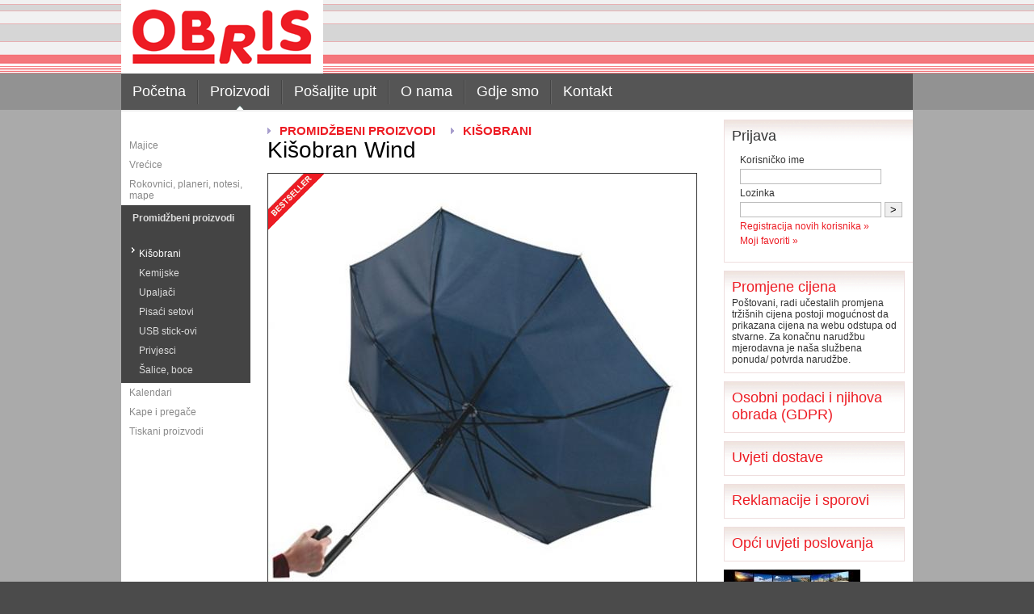

--- FILE ---
content_type: text/html; charset=UTF-8
request_url: https://www.obris.hr/promidzbeni-proizvodi-kisobrani/208/wind
body_size: 15553
content:
<!DOCTYPE html PUBLIC "-//W3C//DTD XHTML 1.0 Transitional//EN"
		"http://www.w3.org/TR/xhtml1/DTD/xhtml1-transitional.dtd">
<html xmlns="http://www.w3.org/1999/xhtml">
<head>
<meta http-equiv="Content-Type" content="text/html; charset=utf-8" />
  <title>Kišobran Wind - Promidžbeni proizvodi</title>

<meta name="keywords" content="majice, kape, vrećice, tisak, promidžbeni proizvodi, grafička priprema, oslikavanje auta, oslikavanje izloga, oslikavanje natpisa,Kišobran Wind, prodaja, tisak, dotisak"/>
<meta name="description" content="Obris - grafičko poduzeće, prodaja majica, kapa, vrećica, tisak, promidžbeni proizvodi, grafička priprema, oslikavanje auta, izloga, natpisa"/>
<meta name="robots" content="all"/>
<meta http-equiv="Content-Language" content="hr"/>

<link href="/tmpl/ob/style.css" rel="stylesheet" type="text/css"/>
<link href="/tmpl/ob/opt/shop/css/shop.css" rel="stylesheet" type="text/css"/>

<style type="text/css">

</style>


<script type="text/javascript">
var lang='hr';
var sitename='Obris grafičko poduzeće';
var siteurl='https://www.obris.hr';
var vnn_onloadscripts=new Array(
'/opt/shop/admin/js/cm_actions.js',
'/opt/shop/lang/admin/hr.js'
);

</script>
<script type="text/javascript" src="http://connect.facebook.net/hr_HR/all.js#xfbml=1"></script>
<script type="text/javascript" src="http://platform.twitter.com/widgets.js"></script>
<script type="text/javascript" src="http://s7.addthis.com/js/250/addthis_widget.js#username=xa-4d3e29cf53833c0f"></script>
<script language="JavaScript" src="/js/Tween.js" type="text/JavaScript"></script>
<script language="JavaScript" src="/js/common.js" type="text/JavaScript"></script>
<script language="JavaScript" src="/js/popupimg.js" type="text/JavaScript"></script>
<script language="JavaScript" src="/opt/shop/js/shop.js" type="text/JavaScript"></script>

<script type="text/javascript">

  var _gaq = _gaq || [];
  _gaq.push(['_setAccount', 'UA-35801897-1']);
  _gaq.push(['_trackPageview']);

  (function() {
    var ga = document.createElement('script'); ga.type = 'text/javascript'; ga.async = true;
    ga.src = ('https:' == document.location.protocol ? 'https://ssl' : 'http://www') + '.google-analytics.com/ga.js';
    var s = document.getElementsByTagName('script')[0]; s.parentNode.insertBefore(ga, s);
  })();

</script>
</head>
<body >
<div id="ball" align="center">
<div id="all" align="center">
<div id="main" align="left">
   		<div id="header">
		</div>
		<div id="top"><div id="tp">
<ul id="menu1">

 <li  ><a  class="ml1first" title="Početna" href="/"  >Početna</a></li>
 
 <li class="mitemsel" ><a  class="ml1" title="Proizvodi" href="/index.php?opt=shop&amp;lang=hr"  >Proizvodi</a></li>
 
 <li  ><a  class="ml1" title="Pošaljite upit" href="/index.php?opt=form&amp;&amp;id=26&amp;lang=hr"  >Pošaljite upit</a></li>
 
 <li  ><a  class="ml1" title="O nama" href="/index.php?opt=news&amp;act=mlist&amp;id=1&amp;lang=hr"  >O nama</a></li>
 
 <li  ><a  class="ml1" title="Gdje smo" href="/index.php?opt=news&amp;act=mlist&amp;id=2&amp;lang=hr"  >Gdje smo</a></li>
 
 <li  ><a  class="ml1last" title="Kontakt" href="/index.php?opt=news&amp;act=mlist&amp;id=3&amp;lang=hr"  >Kontakt</a></li>
 

 
</ul>
</div></div>
		<div id="subtop"></div>
		<div class="cleaner"></div>
		<div id="cntnt">
			
			<div id="middle" class="addthis_toolbox addthis_default_style ">
						 
<ul class="leftm">
	<li><a href="/shop-1/majice">Majice</a></li><li><a href="/shop-3/vrecice">Vrećice</a></li><li><a href="/shop-14/rokovnici-planeri-notesi-mape">Rokovnici, planeri, notesi, mape</a></li><li id="leftmcurr"><a href="/shop-4/promidzbeni-proizvodi"><b>Promidžbeni proizvodi</b>
		<ul >
				
					<li  id="catsel"><a href="/shop-40-promidzbeni/kisobrani">Kišobrani</a></li>
				
					<li ><a href="/shop-34-promidzbeni-proizvodi/kemijske">Kemijske</a></li>
				
					<li ><a href="/shop-35-promidzbeni-proizvodi/upaljaci">Upaljači</a></li>
				
					<li ><a href="/shop-44-promidzbeni-proizvodi/pisaci-setovi">Pisaći setovi</a></li>
				
					<li ><a href="/shop-60-promidzbeni-proizvodi/usb-stick">USB stick-ovi</a></li>
				
					<li ><a href="/shop-39-promidzbeni-proizvodi/privjesci">Privjesci</a></li>
				
					<li ><a href="/shop-101-promidzbeni-proizvodi/salice-boce">Šalice, boce</a></li>
			
		</ul>
		</li><li><a href="/index.php?opt=shop&amp;act=section&amp;id=9&amp;lang=HR">Kalendari</a></li><li><a href="/shop-2/kape">Kape i pregače</a></li><li><a href="/shop-5/tiskani-proizvodi">Tiskani proizvodi</a></li>
</ul>
<div class="blackr">
<span class="nns"><a href="/index.php?opt=shop&amp;act=section&amp;id=4&amp;lang=hr">Promidžbeni proizvodi</a>  
<a href="/shop-40-promidzbeni/kisobrani">Kišobrani</a> 
</span>

		<div id="contenttext" >
				
						<h1 >
						Kišobran Wind</h1>
																	<form id="shform208" name="form208" style="margin:0;padding:0;">

					<div class="artikal" >
						<div class="imgbord" >

						<div id="prv" style="display:none" onMouseOver="showArr('pr')" ><div id="pr" onMouseOut="hideArr('pr')"><a id="prlink" href="/index.php?opt=shop&amp;act=show&amp;id=0&amp;lang=hr"><img src="/images/prv.gif" /></a></div></div>
						<div id="nxt" style="display:none" onMouseOver="showArr('nx')" ><div id="nx" onMouseOut="hideArr('nx')"><a id="nxlink" href="/index.php?opt=shop&amp;act=show&amp;id=0&amp;lang=hr"><img src="/images/nxt.gif" /></a></div></div>
						<div style="width:530px;height:530px;position:absolute;overflow:hidden;"  >
							<div  id="aidesc" onClick="hideAID('aidesc')" style="margin-top:-100px">
								<div class="p" id="aidp"></div>
							</div>
						</div>
							<div onClick="showAID()" onMouseOver="showAID0()"  >
								<div id="spec_208" class="spec1" ></div>	
								<div class="aimg" o><div>
								<img id="img" src="/files/Image/promidzbeni_art/kisobrani/kisobran_wind/50-103260-slika2.jpg" />
							</div>
						</div>
					</div>
					</div>
						
						
				<div class="shgall" >
						
				
				<div class="prgl">
				 	<div  class="ncgp" onClick="moC('gallery',1)" onmouseover="goUpGal('gallery')" onmouseout="stopMove()"></div>
				 	<div class="ncgc"><div class="ncgcc">
						<div class="ncgcnt" id="gallery">
							
							
										<div class="gitem"   onMouseOut="hideImD()" onMouseMove="moveImD(event)" onMouseOver="sImgDesc(event,'')"><div class="gimg" onclick="IMP('promidzbeni_art/kisobrani/kisobran_wind/50-103260-slika2.jpg','');"><img id="imgg_294" src="/files/Image/promidzbeni_art/kisobrani/kisobran_wind/thumbs/50-103260-slika2.jpg" /></div></div>
								
										<div class="gitem"   onMouseOut="hideImD()" onMouseMove="moveImD(event)" onMouseOver="sImgDesc(event,'')"><div class="gimg" onclick="IMP('promidzbeni_art/kisobrani/kisobranlambarda/kisobran_dotisak.jpg','');"><img id="imgg_842" src="/files/Image/promidzbeni_art/kisobrani/kisobranlambarda/thumbs/kisobran_dotisak.jpg" /></div></div>
								
										<div class="gitem"   onMouseOut="hideImD()" onMouseMove="moveImD(event)" onMouseOver="sImgDesc(event,'')"><div class="gimg" onclick="IMP('promidzbeni_art/kisobrani/kisobran_wind/50-103263.jpg','');"><img id="imgg_290" src="/files/Image/promidzbeni_art/kisobrani/kisobran_wind/thumbs/50-103263.jpg" /></div></div>
								
										<div class="gitem"   onMouseOut="hideImD()" onMouseMove="moveImD(event)" onMouseOver="sImgDesc(event,'')"><div class="gimg" onclick="IMP('promidzbeni_art/kisobrani/kisobran_wind/50-103260.jpg','');"><img id="imgg_287" src="/files/Image/promidzbeni_art/kisobrani/kisobran_wind/thumbs/50-103260.jpg" /></div></div>
								
										<div class="gitem"   onMouseOut="hideImD()" onMouseMove="moveImD(event)" onMouseOver="sImgDesc(event,'')"><div class="gimg" onclick="IMP('promidzbeni_art/kisobrani/kisobran_wind/50-103264.jpg','');"><img id="imgg_291" src="/files/Image/promidzbeni_art/kisobrani/kisobran_wind/thumbs/50-103264.jpg" /></div></div>
								
										<div class="gitem"   onMouseOut="hideImD()" onMouseMove="moveImD(event)" onMouseOver="sImgDesc(event,'')"><div class="gimg" onclick="IMP('promidzbeni_art/kisobrani/kisobran_wind/50-103262.jpg','');"><img id="imgg_289" src="/files/Image/promidzbeni_art/kisobrani/kisobran_wind/thumbs/50-103262.jpg" /></div></div>
								
										<div class="gitem"   onMouseOut="hideImD()" onMouseMove="moveImD(event)" onMouseOver="sImgDesc(event,'')"><div class="gimg" onclick="IMP('promidzbeni_art/kisobrani/kisobran_wind/50-103261.jpg','');"><img id="imgg_288" src="/files/Image/promidzbeni_art/kisobrani/kisobran_wind/thumbs/50-103261.jpg" /></div></div>
								
										<div class="gitem"   onMouseOut="hideImD()" onMouseMove="moveImD(event)" onMouseOver="sImgDesc(event,'')"><div class="gimg" onclick="IMP('promidzbeni_art/kisobrani/kisobran_wind/wind.jpg','');"><img id="imgg_953" src="/files/Image/promidzbeni_art/kisobrani/kisobran_wind/thumbs/wind.jpg" /></div></div>
								
						
						</div>
					</div></div>
					<div  class="ncgn" onClick="moC('gallery',-1)" onmouseover="goDownGal('gallery')" onmouseout="stopMove()"></div>
				 </div>
						
						
							</div>
						<div class="cleaner"></div>
							
							
							
							
							
									

						
					</div><div class="cleaner"></div>
					<div style="height:10px"></div>
					<div class="artikald" style="margin-top:10px;"> 
					<div style="display:none"> <strong>Odaberite opcije:</strong></div>
													<div id="optlist">
													   	
													   <div class="opcije"><span>Boja proizvoda:</span> 
														 <select name="opt18" onChange="updateProductPrice(208);" >
														  <option value="o02">Crna</option><option value="o19">Svijetlo zelena</option><option value="o03">Crvena</option><option value="o06">Narančasta</option><option value="o07">Modra</option><option value="o09">Svijetlo plava</option>
														 </select>
														</div>
														
													</div>
					
							
							 <p><div><font size="2" face="Arial">
<div><font size="2">I</font></div>
<div><font size="2">Cijena <span class="st">ki&scaron;obrana</span>: <span style="font-weight: bold;">od 7,38 &euro;/komad+pdv</span> </font><font size="2" face="Arial">
<p><span class="Specs02"><span class="Specs02"><span class="Specs02"><span class="sARTNAZ"></span></span></span></span></p>
</font><br /></div>
<div>
<p><span class="sARTNAZ"></span></p>
<p><span class="Specs02"><span class="Specs02"><span class="Specs02"><span class="sARTNAZ"><span style="font-weight: bold;"></span></span></span></span></span><br /></p>
<p>&nbsp;</p>
<font size="2"></font></div>
Opis ki&scaron;obrana:&nbsp;promjer 103 cm, automatic, polyester, gumirana zaobljena dr&scaron;ka, metalna &scaron;ipka,</font>&nbsp;<font size="2" face="Arial">fiberglas žice sa ojačanjem protiv vjetra.</font></div>
<div>Mogućnost dotiska: sitotisak.</div></p>
							 <p><!-- AddThis Button BEGIN -->
<div class="addthis_toolbox addthis_default_style ">
<a class="addthis_button_preferred_1"></a>
<a class="addthis_button_preferred_2"></a>
<a class="addthis_button_preferred_3"></a>
<a class="addthis_button_preferred_4"></a>
<a class="addthis_button_compact"></a>
</div>
<script type="text/javascript" src="http://s7.addthis.com/js/250/addthis_widget.js#username=xa-4ceb8533702effad"></script>
<!-- AddThis Button END -->
</p>

					
					</div>
					
					</div>
				
				<div class="pricex">
												
													
											  <div id="ispis_code208" style="display:none"></div>
											  <span style="display:none" class="before" id="ispis_cijener208"></span>
											  <div style="display:none" class="broj"><span id="ispis_cijene208"></span> <span class="pdv">sa PDV-om</span></div>
											  <div class="bbg"><span>Količina:</span><input name="qty208" id="qty208" type="text" value="1" /></div>
											  <div class="cleaner"></div>
											  <br>
										  	  <div class="xb"><a href="javascript:cart(208);">Dodaj u listu za upit »</a></div>
										  	  <div class="xb"><a href="javascript:favorite(208);">Dodaj u favorite »</a></div>
											
				</div>
			<div class="docx" style="display:none">
			<div id="doct" >Dokumenti za <span style="color:#ed1c24" >download</span></div>
			<div id="docs" class="docs">
				 
				<div  >
				<a id="doc_" href="/files/File/"><img src="/images/doc.gif" alt="" /></a><br/>
				</div>
				
			</div></div>
				<div class="cleaner"></div>
				</form>
				
			
				
				
				
			
</div>
<div id="ImgDesc" style="display:none;padding:3px;background-color:#fff;position:absolute;color:#000">
	
</div>
		
						 <div class="cleaner"></div>		
			</div>
			<div id="right">
						 
<div class="lm"> 
			

 <div class="nim2">
<h3>Prijava</h3>
  	<form id="reg" method="post" action="/index.php" style="margin:0;padding:0">
	<input type="hidden" name="opt" value="login"/>
	<input type="hidden" name="lang" value="hr"/>
	<table style="padding:7px" >
	<tr><td>Korisničko ime</td></tr>
	<tr><td> <input class="loginp"  type="text" name="username" value="" /></td></tr>
	<tr><td>Lozinka</td></tr><tr><td><input class="loginp"  type="password" name="passwd" /></td>
    <td style="text-align:center"><input class="button" type="submit" value=">" /></td></tr>  
	<tr><td colspan="2"><a href="/index.php?opt=register&lang=hr">Registracija novih korisnika »</a></td></tr>	
	<tr><td colspan="2"><a href="/index.php?opt=shop&amp;act=favorites&amp;lang=hr">Moji favoriti »</a></td></tr>	
	 </table>
	</form>
	</div>
 
		</div>

<div class="lm"> 
			
<div id="menu24">

<div  class="nim2"  >
	<a  title="Promjene cijena" href="/index.php?opt=content&amp;id=6&amp;lang=hr"><h3>Promjene cijena</h3></a>
	Poštovani,  radi učestalih  promjena tržišnih  cijena  postoji mogućnost da prikazana cijena na webu odstupa od stvarne.  Za konačnu narudžbu mjerodavna je naša službena ponuda/ potvrda narudžbe.
</div>

<div  class="nim2"  >
	<a  title="Osobni podaci i njihova obrada (GDPR)" href="/osobni-podaci-i-njihova-obrada-gdpr/index-hr5"><h3>Osobni podaci i njihova obrada (GDPR)</h3></a>
	 
</div>

<div  class="nim2"  >
	<a  title="Uvjeti dostave" href="/uvjeti-dostave/index-hr8"><h3>Uvjeti dostave</h3></a>
	 
</div>

<div  class="nim2"  >
	<a  title="Reklamacije i sporovi" href="/reklamacije-i-sporovi/index-hr9"><h3>Reklamacije i sporovi</h3></a>
	 
</div>

<div  class="nim2"  >
	<a  title="Opći uvjeti poslovanja" href="/index.php?opt=news&amp;act=list&amp;id=10&amp;lang=hr"><h3>Opći uvjeti poslovanja</h3></a>
	 
</div>


 	
</div>

		</div>

<div class="lm"> 
			

 	
 <ul class="mimg2" id="menu101" >

<li ><a  title="http://www.boriskacan.com/" href="http://www.boriskacan.com/"  target=""><img id="mim_48" src="/files/Image/baneri/Croatia001.jpg" alt=" " /></a></li> 

</ul>

		</div>
		
			</div>
			<div class="cleaner"></div>
			
		</div>
		<div class="cleaner"></div>
</div>
</div>
<div id="bmain" align="center">
	<div id="footer">© 2012 <a href="http://www.obris.hr">Obris d.o.o.</a> 
	:: created by <a href="http://www.01-id.com">01ID</a> 
	:: powered by <a href="http://www.01-id.com">VannaCMS</a> 
	:: hosted by <a href="http://www.posluh.hr">POSLuH</a></div>
</div>
</div>

<div id="imgp" onclick="IMPClose()"></div>
<div id="videop" onclick="IMPClose('videop')"></div>
<div id="nomp"></div>
</body>
</html>


--- FILE ---
content_type: text/css
request_url: https://www.obris.hr/tmpl/ob/style.css
body_size: 22355
content:
.socnm a{margin-top:10px}
html,body{color:#333;font-size:15px;font-weight:400;background-color:#4b4b4b;font-family:Calibri, Helvetica, Arial, sans-serif;margin:0;padding:0}
a,a:link,a:active,a:visited{color:#ed1c24;text-decoration:none}
a:hover{color:#b6282d}
#top ul,#langs,#st,#bt ul,.mimg2{list-style-type:none;margin:0;padding:0}
#st{background-color:#fff;overflow:hidden;padding-bottom:9px}
#st li{font-size:12px;padding:10px 6px 0}
#st a{padding:4px 10px}
#st .p0{border:1px dashed #aaa}
.ml0,.ml0first,.ml1,.ml1first{border-right:1px solid #444}
.ml0,.ml0last,.ml1,.ml1last{border-left:1px solid #666}
#top .mitemsel{background:url(images/msel.gif) no-repeat bottom center}
#bt {padding: 5px 50px; text-align:center;margin:50px 30px 40px 30px}
#bt li{display:inline;text-align:center;font-size:12px;padding:0 17px}
#bt ul ul{display:block;margin-top:4px}
* html #bt ul ul{width:120px}
#tp a{display:block;font-size:18px;margin:8px 0;padding:4px 14px 5px}
#tp ul ul{position:absolute;display:none;border-left:1px solid #ccc;border-top:1px solid #ccc;border-right:1px solid #999;border-bottom:1px solid #999;background:#fff;z-index:99999999;margin:-3px 0 0;padding:0}
#tp ul li:hover ul,#tp ul li.over ul{display:block}
#tp ul li:hover a{background:#ed1c24; color:#fff}
#tp li li{float:left;background-image:none;text-align:left;clear:both;display:block;width:100%;margin:0;padding:0}
#tp li li a{font-size:14px;font-weight:400;float:none;margin:0;padding:3px 8px}
#tp ul li li a:link,#tp ul li li a:visited{background:#00763a;border-bottom:1px solid #019047}
#tp ul li li a:hover{background:#006733;text-decoration:none;color:#fff}
#tp ul li li a.l:link,#mm li li a.l:visited{border-bottom:0}
#main,#bmain{width:980px;display:block;overflow:hidden;margin:0;padding:0}
#all{background:url(images/bg.gif) repeat-x top left;background-color:#aaa}
#bmain{color:#fff;background:url(images/fbg.gif) no-repeat top center}
#bottom{margin-top:15px;clear:both}
#header{height:91px;overflow:hidden;background:url(images/header.gif) no-repeat top left;}
#logo{height:110px;width:361px;float:left}
#top{height:45px;overflow:hidden;background-color:#555}
#search{margin-top:7px}
.srctbl{background-color:#333;padding:7px 10px}
#srcfield,#srcbtn{border:1px solid #0A0A0A;border-top-color:#2D2D2D}
#srcfield{height:17px;font-size:14px;width:149px;background-color:#DEDEDE;margin:0;padding:6px 5px}
#srcbtn{height:29px;width:39px;cursor:pointer;float:left;background:url(images/srcbtn.gif) no-repeat top left;border-left-color:#F4F5F7}
#dhb{margin-top:20px}
#lngs{width:150px;padding:3px 0;float:left;margin:84px 299px;background-image:url(images/mbg.png)}
#lngs li{padding:0 4px;font-size:10px}
#hics{float:right;font-size:12px;height:23px}
#hics ul{list-style-type:none;margin:0;padding:0}
#hics li{float:left;margin-left:10px}
#hics a:link,#hics a:visited{color:#ccc;display:inline-block;padding-left:27px;line-height:23px;height:23px}
#icfb{background:url(images/ico_facebook.png) no-repeat top left}
#ictw{background:url(images/ico_twitter.png) no-repeat top left}
#icrs{background:url(images/ico_rss.png) no-repeat top left}
#icin{background:url(images/ico_linkedin.png) no-repeat top left}
#footer{font-size:11px;color:#bbb;padding:20px 0 150px 0}
#langs a{padding:1px}
#footer a:hover{background-color:#ed1c24}
#langs a:hover{background-color:#006733}
.lngsel a:link,.lngsel a:visited{background-color:#006733}
.lm{display:block;margin:0;padding:0}
#middle{width:706px;display:block;overflow:hidden;float:left;margin:0;padding:15px}
#subtop{border-bottom:1px solid #EDEDED;background-color:#fff}
* html #subtop{height:34px}
#cntnt{border-top:1px solid #EDEDED;background-color:#fff;background:url(images/mainbg.gif) repeat-y left top}
:first-child+html #cntnt{display:table}
* html #cntnt{height:100px}
#left,#right{width:224px;float:left;overflow:hidden;padding:10px}
.lmtitle{display:block;font-weight:700;color:#fff;text-align:center;font-size:14px;background-color:#444;margin:0 0 10px;padding:6px 3px}
.rmtitle{font-size:20px;color:#C90;margin-top:5px}
.cleaner{clear:both;line-height:0;height:0;font-size:0;margin:0;padding:0}
#srcprpmod{width:196px;margin:6px}
#srcprpmod td{color:#fff;font-size:10px}
#srcprpmod input{width:45px;font-size:11px}
#srcprpmod select{width:194px;font-size:11px}
#srcprpmod .button{width:60px;font-size:12px;color:#fff;font-weight:700;background-color:#333}
#contenttext{display:block;margin:0;padding:0}
.nns,.sbttl{color:#aaa;text-transform:uppercase;font-weight:700;display:block;padding:0}
.sbttl{color:#555;font-weight:400;margin-top:10px}
.nbox .sbttl,.nbox0 .sbttl,.nbox1 .sbttl{margin-top:0}
.auth{display:inline;color:#690;text-transform:capitalize}
.nns a{display:inline;background:url(images/arb.gif) no-repeat center left;padding:2px 15px}
h1{font-size:28px;color:#000;font-weight:400;margin:0 0 12px;padding:0}
h2{color:#ed1c24;font-size:24px;font-weight:400}
h5,h4{font-size:11px;font-weight:700}
.h3{font-size:16px;height:15px;text-transform:uppercase;border-bottom:1px solid #ccc;color:#ed1c24}
.h3 span{display:block;float:left;width:50%}
.h3 a{font-size:12px;text-transform:none}
.gallery{float:right;width:144px;margin:0 20px;padding:0}
.ctxphoto{float:left;text-align:justify;width:522px;margin-bottom:12px}
.ctx,.ctxphotog{text-align:justify;width:706px;margin-bottom:12px}
.galleryg{margin-top:10px;overflow:hidden;width:730px;padding:0}
.gitemg,.gitemg0,.gitemg1,.gitem,.gitemg,.gitemg{width:144px;border:1px solid #e7eaeb;margin-bottom:20px;margin-right:15px;font-size:12px;text-align:center;overflow:hidden;padding:9px}
.gitemg,.gitemg0,.gitemg1{float:left;background:url(images/m2bg.gif) repeat-x top left}
#gallery .gitemg,#gallery .gitemg0,#gallery .gitemg1{background-image:none}
.gitemg0{background-color:#eee;border-style:dashed}
.gitemg h2,.gitemg0 h2,.gitemg1 h2{font-size:16px;margin:0;padding:0}
.gimgg,.gimg{width:134px;overflow:hidden;text-align:center;display:block;margin:5px}
.gimgg{height:101px;line-height:71px;font-size:134px}
.gimg{font-size:0;line-height:0}
.gimgg img{vertical-align:middle}
#gtitle{text-transform:uppercase;text-align:center;border-bottom:1px solid #ccc;margin:6px 0 10px}
.leadFont{font-weight:700}
.nbox0,.nbox1,.arch{display:block;width:706px;border-bottom:1px solid #eee;margin:0 0 10px;padding:10px 0}
.nbox0{background-color:#dedede;border-bottom:1px dotted #aaa}
.nbox1{background-color:#fff}
.nbox0 h2,.nbox1 h2{font-size:24px;margin:0 0 10px;padding:0}
.nimg{float:left;width:159px;overflow:hidden}
.nimg img{width:134px;border:1px solid #DED3C0;margin:0;padding:5px}
.nnns{font-size:12px;text-transform:uppercase;color:#325665;font-weight:700;display:block}
.snbox0,.snbox1{background:url(images/arrb.gif) no-repeat 0 9px;border-bottom:1px dashed #ccc;clear:both;display:table;width:688px;padding:3px 3px 3px 15px}
.snbox0{background-color:#dedede;border-bottom:1px dashed #aaa}
.snbox0 div,.snbox1 div{width:620px;float:left}
.snbox0 .nnns,.snbox1 .nnns{float:right;margin-top:3px;text-align:right}
.nc,.nce{display:block;margin:0}
.nc{width:547px;float:left}
.nar{text-align:right;margin-top:5px}
.arch{font-weight:700;text-transform:uppercase;padding:10px 0}
.arch a,.arch a:link,.arch a:visited,.arch a:active{color:#888}
.fd{font-weight:700;font-style:italic}
.rm{margin-left:9px;width:169px}
.srcres{border-top:1px solid #ddd;padding:10px 0}
#plan{position:absolute;width:770px;height:351px;float:left;margin:0 0 0 -180px}
#imgp,#videop,#nomp{position:absolute;display:none;border:2px outset buttonhighlight;cursor:pointer}
#videop,#nomp{background:url(/images/close1.gif) no-repeat top right;background-color:#000;padding:15px 0 0}
#nomp{background-color:#aaa;cursor:default;padding:0}
.cltrack{height:16px;background:url(/images/close1.gif) no-repeat top right;background-color:#333;color:#FFF}
#mainimg{width:600px;height:266px;background-position:center center;background-repeat:no-repeat;margin-top:17px}
.back{border-top:1px solid #ddd;margin:10px 0;padding:10px 0}
.pages{margin-bottom:10px;text-transform:lowercase;margin-top:10px}
.pages td{text-align:center;width:20px;height:22px;background-color:#eee;padding:0}
.pages a,.pages a:link,.pages a:active,.pages a:visited{display:block;text-align:center;width:100%;color:#49362E;height:18px;padding-top:2px}
.pages a:hover{background-color:#ccc;color:#fff}
#pgsel{color:red}
#pagestitle{width:100px;color:#666;font-size:12px}
#pghp1,#pghn1{visibility:hidden}
div .karta{background-color:#eee;font-weight:700;padding:2px}
.thimgr,.thimgl{border:1px solid #ddd;padding:10px}
.thimgr{float:right;margin:0 10px}
.thimgl{float:left;margin:0 10px 10px 0}
#tags{font-size:1.2em;line-height:1.4em;color:#888;clear:both;margin:0;padding:.1em 0 0}
#tags a,#tags a:visited{color:#555;text-decoration:none;padding:.05em 2px}
#tags a:hover{color:#fff;background:#555;text-decoration:none}
.nim,.vv,.nim2{clear:both;width:224px;display:table;font-size:12px}
.nim{border-bottom:1px solid #ccc;padding-bottom:10px;margin:10px 0}
.nim img{width:98px;margin-right:8px}
.nim h3,.nim2 h3{font-weight:400;font-size:18px;margin:0 0 10px;padding:0}
.vv{clear:both;display:table;padding:5px 0}
.vv img,.nim2 img{width:64px;margin-right:11px}

.nim2{width:204px;border:1px solid #efdede;background:url(images/m2bg.gif) repeat-x top left;margin-bottom:10px;padding:9px}
.nim2 h3{margin-bottom:2px}
.nim2 img{margin-bottom:2px;padding:0px}
.nim2 ul{list-style-type:none;margin:6px 0;padding:0}
.nim2 li{background:url(images/arb.gif) no-repeat 0 2px;margin:3px 0 0 5px;padding:0 0 0 10px}
#nim_0,#vv_0{background-color:#fdd;background-image:none}
#knj_0{border:1px solid red}
#knj-0,#nim-0,#nim2-0,#vv-0{background-color:#999}
.knja,.knj,.knj a,.knj div{width:222px;height:238px}
.knj a{display:block;position:absolute;background:url(images/knj-novo.gif) no-repeat top right;z-index:2;font-family:Arial, Helvetica, sans-serif;color:#000;letter-spacing:-1px}
.knj h2{font-weight:700;letter-spacing:-2px}
.knj h3{color:#000;font-size:13px;font-weight:400}
.knj span{display:block;font-size:11px;margin:2px 0 8px}
.knj img{position:absolute;z-index:1}
.knj div{bottom:6px;display:block;height:auto;position:absolute;left:0;text-align:center}
.knja{margin-bottom:10px;border:1px solid #ccc}
#clmn{width:706px;margin-top:10px}
.first.column{padding-right:26px}
p{margin:0 0 10px}
#middle .nim2{font-size:14px}
#commentlist{margin-top:10px;border-top:1px dashed #aaa}
.comment{border-bottom:1px dashed #ddd;margin:10px;padding:5px}
.comment div{margin-top:3px;color:#333}
.se{color:#b12c2c;font-weight:700}
.cd{float:right;position:relative}
.pollb{border-bottom:1px solid #ccc}
#poll{border:1px solid #aaa;width:100%;margin-top:10px}
#poll td{border-bottom:1px solid #ccc;height:27px;vertical-align:top;color:#000;background-color:#fff;padding:3px}
#ptot td{background-color:#ddd;border-top:1px solid #aaa}
#poll td div{position:absolute;padding:0 3px}
#poll td .tbar{background-color:#BABAF3;height:20px;padding:0}
#polllist div{border-bottom:1px solid #eee;width:696px;padding:5px}
#polllist .nbox1{background-color:#fafafa}
.pollh{background:url(images/m2bg.gif) repeat-x top left;border:1px solid #eee;margin-bottom:10px}
.fbg{border-bottom:1px dashed #eee;text-align:right;padding:2px 10px}
.socnm div,#st .mitemsel,#st a:hover{background-color:#fff500}
a:hover,.vv a:hover{color:#bc8a8c}
img,.rm img{border:0}
.ftbl {font-size:12px; width:100%}
.ftbl td {vertical-align:top;border-bottom:1px solid #eee}
.fgr {color:#777}
#top li,#langs li,#st li,.nim img,.vv img,.nim2 img{float:left}
#st a:link,#st a:visited,#st a:active,.vv a:link,.vv a:visited{color:#000}
#st a:hover,#bt a:hover,#lngs a:hover,#bt a:hover{color:#5c8fa5}
#tp a:link,#tp a:visited,#bt a:link,#bt a:visited,#tp a:hover,#lngs a:link,#lngs a:visited,#bt li li a:hover,#tp a:link,#tp a:visited,#bt a:link,#bt a:visited,#tp a:hover,#langs a:link,#langs a:visited,#langs a:hover,#footer a:link,#footer a:visited,#footer a:hover{color:#fff}
#all,#ball,.nc p,.nce p,.knj h2,.knj h3{margin:0;padding:0}
.gitem img,.gitemg img,.gitemg0 img,.gitemg1 img,.karta{cursor:pointer}

.formtbl {margin-top:30px}
.formtbl p {margin:0}
.formtbl .ftf {padding:3px 20px 3px 3px }
.formtbl td .fchk td {padding:2px 3px 3px 3px;vertical-align:top}
#rez img {width:auto; margin:0;padding:0;border-size:0}
.fmsg {font-size:15px;font-weight:bold;color:#f00}
.ftf {color:#888}
.ftf .fchk td{color:#000}
.ftr1 .ftt {font-weight:bold}
.formtbl .ftt {padding:6px 10px 3px 3px }
.ftr1 input,.ftr1 textarea {
	background:url(images/usklicnik.png) no-repeat top right;
	background-color:#ffffdd;
	border:1px solid #aaa;
}
.formtbl input {verical-align:bottom}
.ftr1 .fchk input{background-color:#fff;background-image:none}
.chcv,.chch {text-align:right}
.formtbl td .fchk .chlh {text-align:left;padding:4px 14px 3px 1px;}
.formtbl td .fchk .chcv {padding-top:1px;}
.formtbl .fhr {height:1px;}
#formkaz{text-align:right;color:#aaa;padding:0}
#formkaz img {border:0;float:none;width:auto;height:auto;margin:0;padding:0;vertical-align:middle}
fieldset { padding: 10px; margin:20px 0;  }
legend {font-weight:bold;}
.fhr td {border-bottom:1px solid #ccc}
.formh th, .formh td{font-size:12px}
#rez .fbg {border-bottom:1px dashed #ccc;background-color:#ddd;height:3px;}
.nim2 #rez .pttl {font-weight:bold}





.blackr .gitem, .blackr .gitemg, .blackr .gitemg0, .blackr .gitemg1 {
	overflow:hidden;
}
.blackr .gitem {
	margin:0 7px 7px 0;
	width:70px;
	float:left;
	overflow:hidden;
	height:70px;
	
	border:1px solid #ddd;
	padding:5px;
}
.blackr .gimg {
	width:70px;
	height:70px;
	overflow:hidden;
	text-align:center;
	vertical-align:middle;
	display:table-cell;
	cursor:pointer;
	padding:0;
}
.blackr .gimg img { width:70px}
.blackr .gitemg , .blackr .gitemg0, .blackr .gitemg1 {
	float:left;	
	width:169px;
	margin:0 10px 16px 0;
	height:208px;
	
}
.black .gitemg , .black .gitemg0,.black .gitemg1 {margin-right:18px}
.blackr .gitemg h2, .blackr .gitemg0 h2, .blackr .gitemg1 h2 {
	font-size:13px;
}

.blackr .gimgg {
	width:169px;
	height:169px;
	overflow:hidden;
	text-align:center;
	margin-bottom:2px;
	vertical-align:middle;
	background-color:#333333;
	display:table-cell;
	line-height:169px;
	font-size:152px;
}
* html .blackr .gimgg {display:block;}
*:first-child+html .blackr .gimgg {display:block;}
.blackr .gimgg img {vertical-align:middle;}

.blackr .gitem img,.blackr .gitemg img, .blackr .gitemg0 img,.blackr  .gitemg1 img {
	padding:0;
	border:0;
	margin:0;
}



#gtitle {
	text-transform:uppercase;
	text-align:center;
	margin:6px 0 10px 0;
	border-bottom:1px solid #ccc;
}
.black,.blackr,.blackx {
	padding:0 36px ;
}

.blackr .ctx {width:534px;}
.blackr .galleryg{width:590px;	}
.blackr {float:left;width:529px;overflow:hidden;margin-left:130px;}
.blackx {margin:0 -36px;}
* html .blackx {margin-right:-18px;}

.blackr .nbox1,.blackr .nbox0 {width:532px;font-size:12px}
.blackr .nc {width:342px;}

.ncl3 {width:128px;float:left;font-size:11px}
.ncl3 select {font-size:11px; width:130px;}
.nc p , .nce p {margin:0; padding:0}

.nar {
	margin-top:5px;
}
.ncl {width:125px; 
	float:left;
	font-size:11px;
}
.ncl .nar {text-align:left}
.ncg,.ncg3 {
	width:387px;
	height: 195px;
	float:right;
	margin-left:12px;
}
.ncg3 {height:200px;width:566px;}
.prgl {height:82px;width:580px;margin:7px 0 0 -25px}

.ncgp,.ncgn,.ncgc,.ncgcnt {height:195px;overflow:hidden;}
.ncgp3,.ncgn3,.ncgc3,.ncgcnt3 {height:200px;overflow:hidden;}
.prgl .ncgp,.prgl .ncgn,.prgl .ncgc,.prgl .ncgcnt {height:82px;overflow:hidden;}

.ncgp,.ncgn,.ncgp3,.ncgn3 {
	width:19px;
	background:url(images/prev4.gif) no-repeat bottom right;
	cursor:w-resize;
	float:left;
}
.ncgn,.ncgn3 { background-image:url(images/next4.gif); float:right;}
.ncgn3,.ncgp3{background-position:top}
.prgl .ncgp,.prgl .ncgn{width:25px}
.prgl .ncgn{ background-image:url(images/next2.gif);}
.prgl .ncgp{ background-image:url(images/prev2.gif);}
.msb .ncgn{ background-image:url(images/next3.gif);}
.msb .ncgp{ background-image:url(images/prev3.gif); }

.ncgc,.ncgc3 {
	width:349px;
	overflow:hidden;
	margin-left:19px;
	position:absolute;
}
*:first-child+html .ncgc,*:first-child+html .ncgc3  {margin-left:0;} 
* html .ncgc,* html .ncgc3 {margin-left:0;}

.ncgc3 {width:527px;}
.prgl .ncgc {margin-left:25px;width:530px}
.ncgcnt,.ncgcc,.ncgcnt3,.ncgcc3  {
	position:absolute;
}
.ncgcc,.ncgcc3  {width:10000px}
.ncgnl {width:550px; overflow:hidden}
.ncgcnt span,.ncgcnt3 span ,.ncgnl span {
	display:block;
	width:169px;
	height:195px;
	float:left;
	margin-right:10px;
}
.ncgcnt3 span,.ncgnl span {height:210px }
.ncgt,.ncgth,.kt {
	font-size:12px;
	overflow:hidden;
}
.kt {margin-top:172px;}
.kt a:link,.kt a:visited {color:#ed1c24}
.art{font-size:11px}
.ncgt {padding:6px 0;}
.ncgth {
	position:absolute;
	width:169px;
	height:169px;
	margin-top:169px;
	z-index:1;
	filter:alpha(opacity=88);
	-moz-opacity:0.95;
	-khtml-opacity: 0.88;
	opacity: 0.88;
	text-align:left;
}

.ncgth .s, .ncgth .t {background-color:#111;height:14px;color:#fff}
.ncgth .s, .ncgth .t,.ncgth .p {padding:5px 4px;}
.ncgth .s { padding-bottom:2px;color:#ed1c24;font-size:10px}
.ncgth .t { padding-top:2px}
.ncgth .p {
	padding:5px 4px; background-color:#bbb; text-align:right; height:14px;
}
.pdv {font-size:9px;display:inline;font-weight:normal}
.cnth {width:169px;height:169px;overflow:hidden;position:absolute;}
.spec0, .spec1, .spec2 {
	width:169px;height:169px;
	position:absolute;
}
.spec0 {width:0px;height:0px;display:none}
.spec1 {background:url(images/bs1.gif) no-repeat top left;}
.spec2 {background:url(images/bs2.gif) no-repeat top left;}

.artikal .spec1 {
	width:530px;height:530px;
}
.cltrack {height:16px;
background:url(/images/close1.gif) no-repeat top right;
background-color:#333;
color:#FFFFFF;
}
#mainimg {
	width:600px;
	height:266px;
	background-position:center center;
	background-repeat:no-repeat;
	margin-top:17px;
}
.back {
	border-top: 1px solid #ddd;
	padding:10px 0;
	margin:10px 0;
}
#cartlist { color:#ed1c24}

.modtbl { width:90%;
font-size:13px;font-weight:bold;
}
#cartlist li {
	font-size:12px;
	padding-bottom:2px;
	font-weight:bold;
}
#cartlist span{display:block;color:#222;font-weight:normal;font-size:11px;}
.select {width:169px;border:1px solid #000}


.kosarica,.orders {
	margin-bottom: 15px;
	

}
.kosarica input {
	border:1px solid #ccc;
	border-top:1px solid #888;
	border-left:1px solid #888;
}
.kosarica td,.orders th {
	background-color: #eee;
	padding-right: 3px;
	padding-left: 3px;
	color:#111;
}
.kosarica td ,.orders td {height:20px}
.kosarica th,.orders th {
	padding: 3px;
	color:#fff;
		background-color:#ed1c24;

}
.kosarica th,.orders th,.kosarica td,.orders td{font-size:12px;vertical-align:middle}
.orders th {padding:3px; text-align:left;}
.orders td {
	padding:2px 2px 0 2px;
}
.kosarica a, .kosarica a:link, .kosarica a:active, .kosarica a:visited,
.orders a, .orders a:link, .orders a:active, .orders a:visited
	{
	color: #ed1c24;
	}
.kosarica a:hover,.orders a:hover	{
	color:#111;
	
	}
	#aidesc {
	position:absolute;
	width:530px;height:530px;
	z-index:1;
	filter:alpha(opacity=77);
	-moz-opacity:0.88;
	-khtml-opacity: 0.77;
	opacity: 0.77;
	cursor:pointer;
}
#aidesc .p {
	background-color:#fff;
	padding:10px;
	color:#000000;
}
#prv,#nxt {
	position:absolute;
	width:69px;
	height:535px;
	z-index:100000000;
	overflow:hidden;
	background:url(images/ebg.gif) repeat top left;
}
#nxt {margin-left:461px}
#pr,#nx {
	position:absolute;
	width:69px;
	height:69px;
	margin-top:236px;
	cursor:pointer;
}
#pr {margin-left:-69px}
#nx {margin-left:69px}
#middlehome{}
#middlehome,#righthome,#video,#klub {float:left;overflow:hidden;padding:0}
#middlehome,#righthome {height:595px;}
#video,#klub {height:240px;margin-top:10px;}
#middlehome,#video {width:589px;}
#righthome,#klub {width:380px;margin-left:10px} 
.mcnt,.msb {
	height:159px;
	background-repeat:no-repeat;
	background-position:top left;
	background-color:#FFFFFF;
	padding:55px 26px 26px 26px;
	color:#000;
	font-size:12px;
	margin:0;
	overflow:hidden;
}
.mcntc {
	overflow:auto;
	height:159px;
	padding:0;
}


.msb {
	background-image:url(images/dizz-bs.gif);
	background-color:#EF3C23;
	height:179px;
	padding:45px 2px 26px 2px;
}
#akcija {background-color:#fff;}
.msc,.mss,.msp {float:left; height:192px}
.msc {width:358px;overflow:hidden;}
.mss,.msp{width:169px;}
.mss .i,.msp .i{
	height:169px;background-color:#676767;display:table-cell;vertical-align:middle;text-align:center;
	line-height:169px;
	font-size:136px;
	width:169px;
}
* html .mss .i {display:block;}
* html .msp .i {display:block;}
*:first-child+html .msp .i {display:block;}
*:first-child+html .mss .i {display:block;}
.msc .t {font-size:12px;font-weight:bold;height:20px;overflow:hidden;}
.mss .t {color:#FFFFFF}
#akcija .mss .t{color:#EF3C23}
.rhm {margin-bottom:10px}
.msb .ncgc{width:338px;height:189px;overflow:hidden;}
.msp .ncgth .p {padding:2px;color:#fff}
.msp .ncgth .r {padding:0 2px;background-color:#333333;color:#EF3C23;text-decoration:line-through;text-align:right;font-weight:bold;font-size:12px}
#akcija .ncgn{ background-image:url(images/next4.gif);}
#akcija .ncgp{ background-image:url(images/prev4.gif); }

span .gimgg {
	width:169px;
	height:169px;
	overflow:hidden;
	text-align:center;
	margin-bottom:2px;
	vertical-align:middle;
	background-color:#333333;
	display:table-cell;
	line-height:169px;
	font-size:152px;
}
* html span  .gimgg {display:block;}
*:first-child+html span  .gimgg {display:block;}
span  .gimgg img {vertical-align:middle;}

.gitem img,.gitemg img, .gitemg0 img, .gitemg1 img {
	padding:0;
	border:0;
	margin:0;
}







a[rel~="tag"] {border-bottom:1px dotted #b12c2c; color:#400}
#tags a[rel~="tag"] {border-bottom:0;}

select,input,textarea{border:1px solid #bbb}
* input[type=radio],input[type=checkbox]{border-style:none}
input{border-width:expression(this.type=="text"?'1px':'0')}


--- FILE ---
content_type: text/javascript
request_url: https://www.obris.hr/opt/shop/js/shop.js
body_size: 4998
content:

var reqx;
var currPriceID=0;
var currcartkey='';
var currorder='';
var axaction='';

function updateProductPrice(id) {
		currPriceID=id;
		axaction='setprice';
		var ckey=getCartKey(id);
		posaljiZahtjev('opt/shop/ajx/getprice','key='+ckey);
}
function favorite(id) {
		axaction='setfavorite';
		posaljiZahtjev('opt/shop/ajx/setfavorite','id='+id);
}
function favoriteremove(id) {
		axaction='favoriteremoved';
		posaljiZahtjev('opt/shop/ajx/favoriteremove','id='+id);
}

function setfavorite(txt) {
	alert(txt);
}
function favoriteremoved(txt) {
	var newel=document.getElementById(txt);
	if (newel) {
		var par=newel.parentNode;
		par.removeChild(newel);
	}
	alert("Proizvod je uklonjen iz liste favorita");
}

function shOO(id,t) {
		axaction='axshoworder';
		currorder=id;
		posaljiZahtjev('opt/shop/ajx/showorder','type='+t+'&id='+id);
}
function shOC(id) {
		var ordimg=document.getElementById('oi_'+id);
		var ordimgm=document.getElementById('oim_'+id);
		ordimgm.style.display='none';
		ordimg.style.display='block';
		var ordblock=document.getElementById('ord_'+id);
		ordblock.innerHTML='';
}
function axshoworder(txt) {
		var ordimg=document.getElementById('oi_'+currorder);
		var ordimgm=document.getElementById('oim_'+currorder);
		ordimg.style.display='none';
		ordimgm.style.display='block';
		var ordblock=document.getElementById('ord_'+currorder);
		ordblock.innerHTML=txt;
}
function getCartKey(id) {
		var nfrm=document.getElementById('shform'+id);
		var vals=new Array();
		for(var i=0;i<nfrm.elements.length;i++) {
			if ((nfrm.elements[i].type=='select') || (nfrm.elements[i].type=='select-one')) {
				var n=nfrm.elements[i].name.replace('opt','');
				vals.push(n+'-'+nfrm.elements[i].options[nfrm.elements[i].selectedIndex].value);
			}
		}
		return id+'_'+vals.join('|');
}
function getSelectedValue(boxid) {
    var obj=document.getElementById(boxid);
    return obj.options[obj.selectedIndex].value;
}

function setprice(txt) {
		var ispis=document.getElementById('ispis_cijene'+currPriceID);
		var ispisr=document.getElementById('ispis_cijener'+currPriceID);
		var ispisc=document.getElementById('ispis_code'+currPriceID);
		var tmparr=txt.split("|");
		ispis.innerHTML=tmparr[0];
		ispisr.innerHTML=tmparr[1];
		ispisc.innerHTML=tmparr[2];
}
function setcart(txt) {
		var carttotal=document.getElementById('carttotal');
		if (carttotal) {
			var itm=document.getElementById(currcartkey);		
			if (!itm) { 
				var tmp=document.createElement('li');	
				tmp.id=currcartkey;
				var clist=document.getElementById('cartlist');
				itm=clist.appendChild(tmp);	
			}
			var ret=txt.split("#$#");
			itm.innerHTML=ret[0];
			carttotal.innerHTML=ret[1];
		} else document.location.reload();
}
function cart(id) {
		axaction='setcart';	
		var ck=getCartKey(id);
		currcartkey='crt_'+ck;
		if (document.getElementById('qty'+id))
			posaljiZahtjev('opt/shop/ajx/cart','qt='+document.getElementById('qty'+id).value+'&key='+ck);
		else posaljiZahtjev('opt/shop/ajx/cart','key='+ck);
}
function mon2US(str) {
	return Number(str.replace(".","").replace(",","."));
}
function mon2HR(str) {
	var num=str.replace(".",",");
	for (var i = 0; i < Math.floor((num.length-(1+i))/3); i++)
		num = num.substring(0,num.length-(4*i+3))+'.'+num.substring(num.length-(4*i+3));

	return num.replace(".,",",");
}
function calcQt(k) {
		var qt=document.getElementById('qt_'+k);
		var oqt=document.getElementById('oldqt_'+k);
		var opo=document.getElementById('oldpo_'+k);
		if (Number(qt.value)<1) qt.value=oqt.value;
		else {
			var uw=document.getElementById('uw_'+k);
			var am=document.getElementById('am_'+k);
			var po=document.getElementById('po_'+k);
			var tam=document.getElementById('tam_'+k);
			var tpo=document.getElementById('tpo_'+k);
			var total=document.getElementById('total');
			var discount=document.getElementById('discountfld');
			
			var totalpoints=document.getElementById('totalpoints');
			var totalfld=document.getElementById('totalfld');
			var totalpointsfld=document.getElementById('totalpointsfld');
			var nam=qt.value*mon2US(am.value);
			var npo=Math.min(qt.value*po.value,SHP_MAXPOINTS);
			tam.innerHTML=mon2HR(nam.toFixed(2));
			tpo.innerHTML=npo;
			var tot=mon2US(totalfld.value)-oqt.value*mon2US(am.value)+nam;
			var totp=Math.min(totalpointsfld.value-oqt.value*po.value+npo,SHP_MAXPOINTS);
			total.innerHTML=mon2HR(tot.toFixed(2));
			if (discount.value>0) {
				var totald=document.getElementById('totald');
				var shipping=document.getElementById('shippingfld');
				var totd=(mon2US(totalfld.value)-oqt.value*mon2US(am.value)+nam+mon2US(shipping.value))*(100-discount.value)/100;
				totald.innerHTML=mon2HR(totd.toFixed(2));
			}
			totalfld.value=mon2HR(tot.toFixed(2));
			totalpoints.innerHTML=totp;
			totalpointsfld.value=totp;
			axaction='setcart';	
			currcartkey='crt_'+k;	
			posaljiZahtjev('opt/shop/ajx/cart','qt='+qt.value+'&key='+k);
			oqt.value=qt.value;
		}
}



--- FILE ---
content_type: text/javascript
request_url: https://www.obris.hr/js/common.js
body_size: 10122
content:
function cdostava(ax){
	if (!ax) ax=0;
	var diffa=document.getElementById('diffa');
	var shly=document.getElementById('shippinglayer');
	if (diffa.checked) shly.style.display='block'; 
	else shly.style.display='none';
	if (ax) changeShipping();
}
function openMap(nid,t) {
	var imgp=document.getElementById('nomp');
	var cntnt=document.getElementById(nid);
	if (cntnt.innerHTML) {
		imgp.innerHTML='<div class="cltrack" onClick="IMPClose(\'nomp\')">'+t+'</div>'+cntnt.innerHTML;
	
		shIMP('nomp');
	}
}

function openWinIndex2(lnk,w,h,wn,m) {
	var vin=window.open(lnk+'&margin_window='+m,wn,'resizable: yes; ');
	vin.resizeTo(w, h);
	vin.resizable='yes';
}
function IMP(im,desc) { 
	if (!desc) desc='';
	aid0=true;
	if (img=document.getElementById('img')) {
		var img=document.getElementById('img');
		img.src="/files/Image/"+im;
		
	} else {
		var imgp=document.getElementById('imgp');
		imgp.innerHTML='<img src="/files/Image/'+im+'" alt="Click to Close" onLoad="shIMP();"/>';
		
	}
	if (d=document.getElementById('aidp')) {
		var d=document.getElementById('aidp');
		d.innerHTML=desc;
		hideAID();
	}
}
function showYouTube(vid) { 
	var imgp=document.getElementById('videop');
	imgp.innerHTML='<object width="480" height="385"><param name="movie" value="http://www.youtube.com/v/'+vid+'&hl=en_US&fs=1&"></param><param name="allowFullScreen" value="true"></param><param name="allowscriptaccess" value="always"></param><embed src="http://www.youtube.com/v/'+vid+'&hl=en_US&fs=1&" type="application/x-shockwave-flash" allowscriptaccess="always" allowfullscreen="true" width="480" height="385"></embed></object>';
	
	
	
	shIMP('videop');
}

function shIMP(w) {
	if (!w) w='imgp';
	var imgp=document.getElementById(w);
	
	imgp.style.visibility = 'visible'; 
	imgp.style.display='block';
		
	 if (!document.all&&document.getElementById) {
		var ol = self.pageXOffset+(window.innerWidth/2-Number(imgp.offsetWidth)/2);  
		var ot = self.pageYOffset + (window.innerHeight/2-Number(imgp.offsetHeight)/2);	
	  } else {
		var ol = 0 - imgp.offsetWidth/2 + ( document.documentElement.clientWidth ? document.documentElement.clientWidth : document.body.clientWidth )/2 + ( ignoreMe = document.documentElement.scrollLeft ? document.documentElement.scrollLeft : document.body.scrollLeft )   ;	
		var ot= 0 - imgp.offsetHeight/2 + ( document.documentElement.clientHeight ? document.documentElement.clientHeight : document.body.clientHeight )/2 + ( ignoreMe = document.documentElement.scrollTop ? document.documentElement.scrollTop : document.body.scrollTop )   ;
	  }
  	if (ol<0) ol=0;
	if (ot<0) ot=0;
	imgp.style.left=ol+"px"
	imgp.style.top=ot+"px"
	
	imgp.style.zIndex=10000001;
}
function IMPClose(w) {
		if (!w) w='imgp';
		var imgp=document.getElementById(w);
		imgp.style.visibility = 'visible'; 
		imgp.style.display='none';
		imgp.innerHTML='';
}

function g_SendSimple(url)	{
	var reo=new RegExp("&amp;","g");
	url=url.replace(reo,"&");
	 if (window.XMLHttpRequest) req = new XMLHttpRequest();
	 else if (window.ActiveXObject) 
        req = new ActiveXObject("Microsoft.XMLHTTP");
	
	if (req) {
		  req.onreadystatechange = function() {
			g_SimpleDone();
			}
          req.open("POST", '/rplc.php?simple=1&'+url, true);
		if (window.XMLHttpRequest) req.send(null);
		else if (window.ActiveXObject) req.send();

	} else alert('Request not defined');
}

function g_SimpleDone() {
	 if (req.readyState == 4) {
        if (req.status == 200) {
			var resText = req.responseText;
			//showDebugger(resText);;
			var resArr=resText.split('+#+');
			var target=document.getElementById(resArr[0]);
			if (target) target.innerHTML=resArr[1];
        } else {
            alert("jah error:\n" +
                req.statusText);
        }
		//document.body.style.cursor = 'default';
    }
}
function php_urlencode (str) {
str = escape(str);
return str.replace(/[*+\/@]|%20/g,
function (s) {
switch (s) {
case "*": s = "%2A"; break;
case "+": s = "%2B"; break;
case "/": s = "%2F"; break;
case "@": s = "%40"; break;
case "%20": s = "+"; break;
}
return s;
}
);
}
function posaljiZahtjev(url,param) 
{

    if (window.XMLHttpRequest) {
        reqx = new XMLHttpRequest();
        reqx.onreadystatechange = primiPodatke;
        reqx.open("GET", '/rplc2.php?lang='+lang+'&scr='+url+'&'+param, true);
        reqx.send(null);
    } else if (window.ActiveXObject) {
        reqx = new ActiveXObject("Microsoft.XMLHTTP");
        if (reqx) {
            reqx.onreadystatechange = primiPodatke;
            reqx.open("GET", '/rplc2.php?lang='+lang+'&scr='+url+'&'+param, true);
            reqx.send();
        }
    }
}
 
function primiPodatke() {
    if (reqx.readyState == 4) {
        if (reqx.status == 200) {
            var resText = reqx.responseText;
			//alert(resText);
			//alert('ispis_cijene'+currPriceID);
            eval(axaction+'(resText);');

        } else {
            alert("Doslo je do problema pri ucitavanju:\n" + reqx.statusText);
        }
    }
}


var moving=false;
var moveobject=null;
var speed=2;
var direction=1;
var moveinterval=null
function goUpGal(id) {
	moving=true;
	moveobject=document.getElementById(id);
	direction=1;
	moveinterval=setInterval(goMove,5);
}
function goDownGal(id) {
	moving=true;
	moveobject=document.getElementById(id);
	direction=-1;
	moveinterval=setInterval(goMove,5);
}
function stopMove() {
	moving=false;
	moveobject=null;
	clearInterval(moveinterval);
}
function goMove() {
	if (moving && (moveobject.offsetWidth>getObjectWbyID(moveobject))) moveObj(direction,moveobject,false);
}
function moveObj(d,o,ab) {
		var w=getObjectWbyID(o);
		if (ab) var xpos=d;
		else var xpos=o.offsetLeft+d*speed;
		if (xpos>0)  xpos=0;
		else if (xpos<(w-o.offsetWidth)) xpos=w-o.offsetWidth;
		o.style.left=xpos+"px";
}
function moC(id,d) {
		moving=false;
		switch (id.substr(0,2)) {
			case 'pr': var w=179; break;
			case 'mb': var w=358; break;
			default: var w=89; 
		}
		
		var mo=document.getElementById(id);
		var pos=Math.max(Math.min(0,(Math.round(mo.offsetLeft/w)+d)*w),getObjectWbyID(mo)-mo.offsetWidth);
		
		//alert(mo.parentNode.className);
			pdx = new Tween(mo.style,'left','',mo.offsetLeft,mo.offsetLeft,0.5,'px');	
			pdx.func=Tween.strongEaseOut;
			pdx.continueTo(pos,0.5);
		//moveObj(pos*w,mo,true);
		//moving=false;
}
function getObjectWbyID(o) {
	switch (o.id.substr(0,3)) {
		case 'mbs': case 'mba': return 358; break;
		case 'prg': return 358; break;
		case 'pr3':  return 536; break;
		default: return 537;
	}
}
var pdz=false;
var currPd='';
function showPD(id) {
	var st=document.getElementById(id);
	var h=st.lastChild.offsetTop+st.lastChild.offsetHeight;
	if (st.firstChild.className=='p') {var trg=130; var mov=3 }
	else {var trg=103; var mov=-66 }
	if (!(id==currPd)) {
		currPd=id;  
		if (pdz) {
			pdz.func=Tween.regularEaseIn;
			pdz.continueTo(66,1);
		}
		//if(st.childNodes[0].className=='p') var v=66;
		//else v=
		if (st.offsetTop>trg) {
			pdz = new Tween(st.style,'top','',st.offsetTop,st.offsetTop,1,'px');	
			pdz.func=Tween.strongEaseOut;
			pdz.continueTo(mov,1);
		}
	}
}
function hidePD() {
	if (pdz) {
			pdz.func=Tween.regularEaseIn;
			pdz.continueTo(66,1);
		}
		currPd='';
}

adz=false;
arzpr=false;
arznx=false;
aid0=true;

function showAID0() {
	
	if (aid0) {
		aid0=false;
		showAID();
	}
}
lastarz='';
function showArr(el) {
	var ar=document.getElementById(el);
	if (el=='nx') var p=-1; else var p=1;
	if (el=='pr') hideArr('nx'); else hideArr('pr');
	if ((ar.offsetLeft<-64) || (ar.offsetLeft>68)) {
		var arz = new Tween(ar.style,'left','',ar.offsetLeft,ar.offsetLeft,1,'px');	
		arz.func=Tween.strongEaseOut;
		arz.continueTo(69*p,1);
		eval('arz'+el+'=arz;');
		lastarz=el;
	}
}
function hideArr(el) {
	if (el=='nx') var p=1; else var p=-1;
	eval('var arz=arz'+el);
	if (arz) {
		arz.func=Tween.regularEaseIn;
		arz.continueTo(69*p,1);
	}
}
function hideArr0() {
	if (lastarz) {
	eval('var arz=arz'+lastarz);
	if (arz) {
		arz.func=Tween.regularEaseIn;
		arz.continueTo(0,1);
	}
	}
}


function showAID() {
	var st=document.getElementById('aidesc');
	var stp=document.getElementById('aidp');
	if (stp.innerHTML && (st.offsetTop<1)) {
		adz = new Tween(st.style,'top','',st.offsetTop,st.offsetTop,1,'px');	
		adz.func=Tween.strongEaseOut;
		adz.continueTo(130,1);
	}
}
function hideAID() {
	var st=document.getElementById('aidesc');
	if (adz) {
		
	
		adz.func=Tween.regularEaseIn;
		adz.continueTo(-100,1);
	}
		
}


function sImgDesc(evt,t) {
	var imd=document.getElementById('ImgDesc');
	if (!(t=='')) {
		imd.innerHTML=t;
		follow(evt,'ImgDesc',5,-20);
	} else {
		imd.innerHTML='';
		imd.style.display='none';
	}
}
	

function makeH1(h1) {
	var tmp=h1.innerHTML;
	h1.innerHTML='<span class="h1col">'+tmp.substr(0,1)+'</span>'+tmp.substr(1);
}

function mouseX(evt) {
	if (!evt) evt = window.event; 
	if (evt.pageX) return evt.pageX; 
	else if (evt.clientX) return evt.clientX + (document.documentElement.scrollLeft ?  document.documentElement.scrollLeft : document.body.scrollLeft); 
	else return 0;
} 
function mouseY(evt) {
	if (!evt) evt = window.event; 
	if (evt.pageY) return evt.pageY; 
	else if (evt.clientY) return evt.clientY + (document.documentElement.scrollTop ? document.documentElement.scrollTop : document.body.scrollTop);
	else return 0;
}
function moveImD(evt) {
	follow(evt,'ImgDesc',5,-20);
}
function follow(evt,divName,offX,offY) {
	if (document.getElementById) {
		var obj = document.getElementById(divName); 
		if (obj.innerHTML) {
			obj.style.visibility = 'visible'; 
			obj.style.display = 'block'; 
			obj.style.left = (parseInt(mouseX(evt))+offX) + 'px';  
			obj.style.top = (parseInt(mouseY(evt))+offY) + 'px';
			obj.style.zIndex=10000000000000;
		}
	}
} 
function hideImD() {
	var hw=document.getElementById('ImgDesc');
	hw.style.visibility = 'hidden'; 
	hw.style.display = 'none'; 
	//unhideSelect();
}

